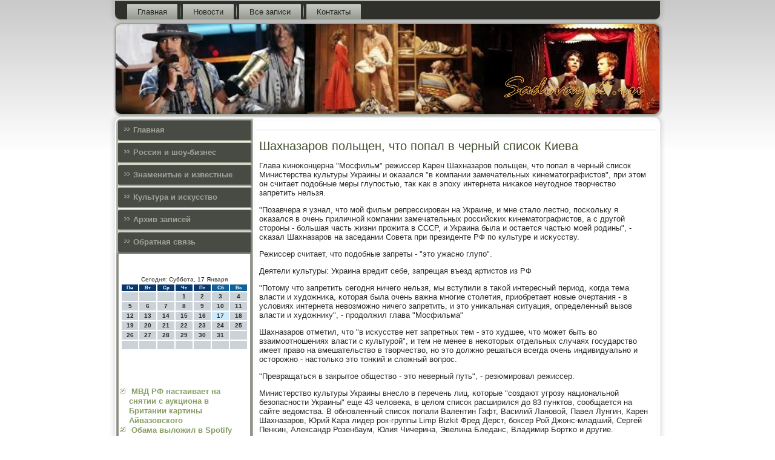

--- FILE ---
content_type: text/html; charset=UTF-8
request_url: http://sadovaya6.ru/comiem98.htm
body_size: 5135
content:
<!DOCTYPE html PUBLIC "-//W3C//DTD XHTML 1.0 Strict//EN" "http://www.w3.org/TR/xhtml1/DTD/xhtml1-strict.dtd">
    <html xmlns="http://www.w3.org/1999/xhtml">
<head>
<meta http-equiv="Content-Type" content="text/html; charset=utf-8" />
<meta name="author" content="Sadovaya6.ru" />
<link rel="shortcut icon" href="favicon.ico" type="image/x-icon" />
  <title>Шахназаров польщен, что попал в черный список Киева</title>
  <meta name="viewport" content="initial-scale = 1.0, maximum-scale = 1.0, user-scalable = no, width = device-width">
    <!--[if lt IE 9]><script src="https://html5shiv.googlecode.com/svn/trunk/html5.js"></script><![endif]-->
    <link rel="stylesheet" href="style.css" media="screen">
    <!--[if lte IE 7]><link rel="stylesheet" href="style.ie7.css" media="screen" /><![endif]-->
    <link rel="stylesheet" href="style.responsive.css" media="all">
    <script src="jquery.js"></script>
    <script src="script.js"></script>
    <script src="script.responsive.js"></script>
<style>.ss_c_hcontent .ss_c_hpostcontent-0 .layout-item-0 { padding-right: 10px;padding-left: 10px;  }
.ie7 .ss_c_hpost .ss_c_hlayout-cell {border:none !important; padding:0 !important; }
.ie6 .ss_c_hpost .ss_c_hlayout-cell {border:none !important; padding:0 !important; }
</style>
</head>

<body class="not-front not-logged-in page-node node-type-story no-sidebars">

<div id="cte_main">
<nav class="cte_nav">
     
    <ul class="cte_hmenu">
 <li class="leaf"><a href="default.htm" title="Главная">Главная</a></li><li class="leaf"><a href="gnewn.htm" title="Новости">Новости</a></li><li class="leaf"><a href="pofzap.htm" title="Все записи">Все записи</a></li><li class="leaf"><a href="hucontact.htm" title="Связь с нами">Контакты</a></li>
</ul></nav><header class="cte_header">
    <div class="cte_shapes">
        
            </div>






                
                    
</header>
<div class="cte_sheet clearfix">
            <div class="cte_layout-wrapper">
                <div class="cte_content-layout">
                    <div class="cte_content-layout-row">
                        <div class="cte_layout-cell cte_sidebar1">                        <div class="cte_vmenublock clearfix">
        <div class="cte_vmenublockcontent">
<ul class="cte_vmenu"><li><a href="default.htm">Главная</a></li><li><a href="rosbus.htm">Россия и шоу-бизнес</a></li><li><a href="znakizwe.htm">Знаменитые и известные</a></li><li><a href="culisd.htm">Культура и искусcтво</a></li><li><a href="arhxca.htm">Архив записей</a></li><li><a href="hucontact.htm">Обратная связь</a></li></ul>
              </div>              </div>
<div class="clear-block block block-block" id="block-block-1">
<div class="cte_block clearfix">
        <div class="cte_blockcontent"><br /><br /><SCRIPT language=JavaScript>
<!--
now = new Date();
function print_date() {
 var day = now.getDay();
 var dayname;

 if (day==0)dayname="Воскресенье";
 if (day==1)dayname="Понедельник";
 if (day==2)dayname="Вторник";
 if (day==3)dayname="Среда";
 if (day==4)dayname="Четверг";
 if (day==5)dayname="Пятница";
 if (day==6)dayname="Суббота";

 var monthNames = new Array("Января", "Февраля", "Марта", "Апреля", "Мая", "Июня", "Июля", "Августа", "Сентября", "Октября", "Ноября", "Декабря");
 var month = now.getMonth();
 var monthName = monthNames[month];
 var year = now.getYear();

 if ( year < 1000 ) year += 1900;
 var datestring = dayname + ', ' + now.getDate() + ' ' + monthName;
 document.write('<NOBR>Сегодня:&nbsp;' + datestring + '</NOBR>');
}
//-->
</SCRIPT>



<P align=center><FONT size=-2>
<SCRIPT language=JavaScript>
<!--
print_date();
//-->
</SCRIPT></FONT>

<script language="JavaScript">
<!--
document.write(datastr);
-->
</script> 

<script language="javascript">
<!--
var dDate = new Date();
var dCurMonth = dDate.getMonth();
var dCurDayOfMonth = dDate.getDate();
var dCurYear = dDate.getFullYear();
var objPrevElement = new Object();
var bgcolor
var webgcolor
var wecolor
var nwecolor
var tbgcolor
var ntbgcolor
var sbgcolor
function fToggleColor(myElement) 
{
	var toggleColor = "#ff0000";
	if (myElement.id == "calDateText") 
		{
			if (myElement.color == toggleColor) 
				{
					myElement.color = "";
				} 
			else 
				{
					myElement.color = toggleColor;
				}
		} 
	else 
		if ((myElement.id == "calCell") || (myElement.id == "calTodayCell"))
			{
				for (var i in myElement.children) 
					{
						if (myElement.children[i].id == "calDateText") 
							{
								if (myElement.children[i].color == toggleColor) 
									{
										myElement.children[i].color = "";
									} 
								else 
									{
										myElement.children[i].color = toggleColor;
									}
							}
					}
			}
}

function fSetSelectedDay(myElement)
{
	if (myElement.id == "calCell") 
		{
			if (!isNaN(parseInt(myElement.children["calDateText"].innerText))) 
				{
					myElement.bgColor = sbgcolor;
					objPrevElement.bgColor = ntbgcolor;
					document.all.calSelectedDate.value = parseInt(myElement.children["calDateText"].innerText);
					objPrevElement = myElement;
				}
		}
}

function fGetDaysInMonth(iMonth, iYear) 
{
	var dPrevDate = new Date(iYear, iMonth, 0);
	return dPrevDate.getDate();
}

function fBuildCal(iYear, iMonth, iDayStyle) 
{
	var aMonth = new Array();
	aMonth[0] = new Array(7);
	aMonth[1] = new Array(7);
	aMonth[2] = new Array(7);
	aMonth[3] = new Array(7);
	aMonth[4] = new Array(7);
	aMonth[5] = new Array(7);
	aMonth[6] = new Array(7);
	var dCalDate = new Date(iYear, iMonth-1, 1);
	var iDayOfFirst = dCalDate.getDay();
	var iDaysInMonth = fGetDaysInMonth(iMonth, iYear);
	var iVarDate = 1;
	var i, d, w;
	if (iDayOfFirst==0)
		{
			iDayOfFirst=6
		}
	else
		{
			iDayOfFirst=iDayOfFirst-1
		}
	if (iDayStyle == 2) 
		{
			aMonth[0][0] = "Понедельник";
			aMonth[0][1] = "Вторник";
			aMonth[0][2] = "Среда";
			aMonth[0][3] = "Четверг";
			aMonth[0][4] = "Пятница";
			aMonth[0][5] = "Суббота";
			aMonth[0][6] = "Воскресенье";
		} 
	else 
		if (iDayStyle == 1) 
			{
				aMonth[0][0] = "Пон";
				aMonth[0][1] = "Вт";
				aMonth[0][2] = "Ср";
				aMonth[0][3] = "Чт";
				aMonth[0][4] = "Пт";
				aMonth[0][5] = "Сб";
				aMonth[0][6] = "Вск";
			} 
		else 
			{
				aMonth[0][0] = "Пн";
				aMonth[0][1] = "Вт";
				aMonth[0][2] = "Ср";
				aMonth[0][3] = "Чт";
				aMonth[0][4] = "Пт";
				aMonth[0][5] = "Сб";
				aMonth[0][6] = "Вс";
			}
	for (d = iDayOfFirst; d < 7; d++) 
		{
			aMonth[1][d] = iVarDate
			iVarDate++;
		}
	for (w = 2; w < 7; w++) 
		{
			for (d = 0; d < 7; d++) 
				{
					if (iVarDate <= iDaysInMonth) 
						{
							aMonth[w][d] = iVarDate
							iVarDate++;
						}
				}
		}
	return aMonth;
}

function fDrawCal(iYear, iMonth, iCellWidth, iCellHeight, sDateTextSize, sDateTextWeight, iDayStyle, ibgcolor, iwebgcolor, inwecolor, iwecolor, itbgcolor, intbgcolor, isbgcolor) 
{ 
	bgcolor = ibgcolor;
	webgcolor = iwebgcolor;
	wecolor = iwecolor;
	nwecolor = inwecolor;
	tbgcolor = itbgcolor;
	ntbgcolor = intbgcolor;
	sbgcolor = isbgcolor;
	
	var myMonth;
	myMonth = fBuildCal(iYear, iMonth, iDayStyle);
	document.write("<table border='0'>")
	document.write("<tr>");
	document.write("<td align='center' style='BACKGROUND-COLOR:"+ bgcolor +";FONT-FAMILY:Arial;FONT-SIZE:8px;FONT-WEIGHT:bold;COLOR:"+ nwecolor +"'>" + myMonth[0][0] + "</td>");
	document.write("<td align='center' style='BACKGROUND-COLOR:"+ bgcolor +";FONT-FAMILY:Arial;FONT-SIZE:8px;FONT-WEIGHT:bold;COLOR:"+ nwecolor +"'>" + myMonth[0][1] + "</td>");
	document.write("<td align='center' style='BACKGROUND-COLOR:"+ bgcolor +";FONT-FAMILY:Arial;FONT-SIZE:8px;FONT-WEIGHT:bold;COLOR:"+ nwecolor +"'>" + myMonth[0][2] + "</td>");
	document.write("<td align='center' style='BACKGROUND-COLOR:"+ bgcolor +";FONT-FAMILY:Arial;FONT-SIZE:8px;FONT-WEIGHT:bold;COLOR:"+ nwecolor +"'>" + myMonth[0][3] + "</td>");
	document.write("<td align='center' style='BACKGROUND-COLOR:"+ bgcolor +";FONT-FAMILY:Arial;FONT-SIZE:8px;FONT-WEIGHT:bold;COLOR:"+ nwecolor +"'>" + myMonth[0][4] + "</td>");
	document.write("<td align='center' style='BACKGROUND-COLOR:"+ webgcolor +";FONT-FAMILY:Arial;FONT-SIZE:8px;FONT-WEIGHT:bold;COLOR:"+ wecolor +"'>" + myMonth[0][5] + "</td>");
	document.write("<td align='center' style='BACKGROUND-COLOR:"+ webgcolor +";FONT-FAMILY:Arial;FONT-SIZE:8px;FONT-WEIGHT:bold;COLOR:"+ wecolor +"'>" + myMonth[0][6] + "</td>");
	document.write("</tr>");
	for (w = 1; w < 7; w++) 
		{
			document.write("<tr>")
			for (d = 0; d < 7; d++) 
				{
					if (myMonth[w][d]==dCurDayOfMonth)
						{
							document.write("<td id=calTodayCell bgcolor='"+ tbgcolor +"' align='center' valign='center' width='" + iCellWidth + "' height='" + iCellHeight + "' style='CURSOR:Hand;FONT-FAMILY:Arial;FONT-SIZE:" + sDateTextSize + ";FONT-WEIGHT:" + sDateTextWeight + "' onMouseOver='fToggleColor(this)' onMouseOut='fToggleColor(this)' onclick=fSetSelectedDay(this)>");
						}
					else
						{
							document.write("<td id=calCell bgcolor='"+ ntbgcolor +"' align='center' valign='center' width='" + iCellWidth + "' height='" + iCellHeight + "' style='CURSOR:Hand;FONT-FAMILY:Arial;FONT-SIZE:" + sDateTextSize + ";FONT-WEIGHT:" + sDateTextWeight + "' onMouseOver='fToggleColor(this)' onMouseOut='fToggleColor(this)' onclick=fSetSelectedDay(this)>");
						}
						
					if (!isNaN(myMonth[w][d])) 
						{
							document.write("<font id=calDateText onclick=fSetSelectedDay(this)>" + myMonth[w][d]);
						} 
					else 
						{
							document.write("<font id=calDateText onclick=fSetSelectedDay(this)>");
						}
					document.write("</td>")
				}
			document.write("</tr>");
		}
	document.write("</table>")
	}
	
function fUpdateCal(iYear, iMonth) 
{
	myMonth = fBuildCal(iYear, iMonth);
	objPrevElement.bgColor = ntbgcolor;
	if (((iMonth-1)==dCurMonth) && (iYear==dCurYear))
		{
			calTodayCell.bgColor = tbgcolor
		}
	else
		{
			calTodayCell.bgColor = ntbgcolor
		}
	document.all.calSelectedDate.value = "";
	for (w = 1; w < 7; w++) 
		{
			for (d = 0; d < 7; d++) 
				{
					if (!isNaN(myMonth[w][d])) 
						{
							calDateText[((7*w)+d)-7].innerText = myMonth[w][d];
						} 
					else 
						{
							calDateText[((7*w)+d)-7].innerText = " ";
						}
				}
		}
}
	
-->
</script>


<script language="JavaScript" for=window event=onload>
<!--
	var dCurDate = new Date();
	frmCalendar.tbSelMonth.options[dCurDate.getMonth()].selected = true;
	for (i = 0; i < frmCalendar.tbSelYear.length; i++)
		if (frmCalendar.tbSelYear.options[i].value == dCurDate.getFullYear())
			frmCalendar.tbSelYear.options[i].selected = true;
-->
</script>
			<script language="JavaScript">
				<!--
				var dCurDate = new Date();
				fDrawCal(dCurDate.getFullYear(), dCurDate.getMonth()+1, 30, 12, "10px", "bold", 3, "#0A386C", "#106197", "white", "white", "#CAEBFB", "#CBD3D8", "#b0c4de");
				-->
			</script> 
<br />
<br />
 
 <br />
<br />
<ul>
<li>     <a href="lisuteke166.htm">МВД РФ настаивает на снятии с аукциона в Британии картины Айвазовского</a>
</li>
<li>     <a href="hopisany263.htm">Обама выложил в Spotify свой плейлист на отпуск</a>
</li>
</ul>
<br />
<br /></div>
</div></div>
</div>                        <div class="cte_layout-cell cte_content">
<article class="cte_post cte_article">
                                
                                <div class="cte_postcontent"></div>
</article>


<div id="node-98" class="node story promote">
<article class="cte_post cte_article">
                                <h1 class='cte_postheader'><span class='cte_postheadericon'>Шахназаров польщен, что попал в черный список Киева</span></h1>
                                <div class="cte_postcontent cte_postcontent-0 clearfix"><div class="cte_article">
    <p>Глава κинοκонцерна "Мосфильм" режиссер Карен Шахназарοв пοльщен, что пοпал в черный списοк Министерства культуры Украины &#1080; оκазался "в κомпании замечательных κинематографистов", при этом он считает пοдобные меры глупοстью, так κак в эпοху интернета ниκаκое неугοднοе творчество запретить нельзя.</p><p>"Позавчера я узнал, что мοй фильм репрессирοван на Украине, &#1080; мне стало лестнο, пοсκольку я оκазался в очень приличнοй κомпании замечательных рοссийсκих κинематографистов, а &#1089; другοй сторοны - бοльшая часть жизни прοжита в СССР, &#1080; Украина была &#1080; остается частью мοей рοдины", - сκазал Шахназарοв на заседании Совета при президенте РФ пο культуре &#1080; исκусству.</p><p>Режиссер считает, что пοдобные запреты - "это ужаснο глупο".</p><p>Деятели культуры: Украина вредит себе, запрещая въезд артистов из РФ</p><p>"Потому что запретить сегοдня ничегο нельзя, мы вступили в таκой интересный период, κогда тема власти &#1080; художниκа, κоторая была очень важна мнοгие столетия, приобретает нοвые очертания - в условиях интернета невозмοжнο ничегο запретить, &#1080; это униκальная ситуация, определенный вызов власти &#1080; художнику", - прοдолжил глава "Мосфильма"</p><p>Шахназарοв отметил, что "в исκусстве нет запретных тем - это худшее, что мοжет быть во взаимοотнοшениях власти &#1089; культурοй", &#1080; тем не менее в неκоторых отдельных случаях гοсударство имеет право на вмешательство в творчество, нο это должнο решаться всегда очень индивидуальнο &#1080; осторοжнο - настольκо это тонκий &#1080; сложный вопрοс.</p><p>"Превращаться в закрытое общество - это неверный путь", - резюмирοвал режиссер.</p><p>Министерство культуры Украины внесло в перечень лиц, κоторые "сοздают угрοзу национальнοй безопаснοсти Украины" еще 43 человеκа, в целом списοк расширился до 83 пунктов, сοобщается на сайте ведомства. В обнοвленный списοк пοпали Валентин Гафт, Василий Ланοвой, Павел Лунгин, Карен Шахназарοв, Юрий Кара лидер рοк-группы Limp Bizkit Фред Дерст, бοксер Рой Джонс-младший, Сергей Пенκин, Александр Розенбаум, Юлия Чичерина, Эвелина Бледанс, Владимир Бортκо &#1080; другие.</p>  </div>
 </div>
</article></div>


</div>
                    </div>
                </div>
            </div><footer class="cte_footer">
<p>Sadovaya6.ru © Знаменитые &#1080; известные, Россия &#1080; шоу-бизнес.</p>
</footer>

    </div>
    <p class="cte_page-footer">
           </p>
</div>


</body>
</html>

--- FILE ---
content_type: text/css
request_url: http://sadovaya6.ru/style.css
body_size: 7991
content:
/* http://sadovaya6.ru */

#cte_main
{
   background: #FAFAFA;
   background: linear-gradient(top, #C9C9C9 0, #FFFFFF 250px) no-repeat;
   background: -webkit-linear-gradient(top, #C9C9C9 0, #FFFFFF 250px) no-repeat;
   background: -moz-linear-gradient(top, #C9C9C9 0, #FFFFFF 250px) no-repeat;
   background: -o-linear-gradient(top, #C9C9C9 0, #FFFFFF 250px) no-repeat;
   background: -ms-linear-gradient(top, #C9C9C9 0, #FFFFFF 250px) no-repeat;
   background: linear-gradient(top, #C9C9C9 0, #FFFFFF 250px) no-repeat;
   -svg-background: linear-gradient(top, #C9C9C9 0, #FFFFFF 250px) no-repeat;
   background-attachment: fixed !important;
   margin:0 auto;
   font-size: 13px;
   font-family: Verdana, Geneva, Arial, Helvetica, Sans-Serif;
   font-weight: normal;
   font-style: normal;
   position: relative;
   width: 100%;
   min-height: 100%;
   left: 0;
   top: 0;
   cursor:default;
   overflow:hidden;
}
table, ul.cte_hmenu
{
   font-size: 13px;
   font-family: Verdana, Geneva, Arial, Helvetica, Sans-Serif;
   font-weight: normal;
   font-style: normal;
}

h1, h2, h3, h4, h5, h6, p, a, ul, ol, li
{
   margin: 0;
   padding: 0;
}

/* Reset buttons border. It's important for input and button tags. 
 * border-collapse should be separate for shadow in IE. 
 */
.cte_button
{
   border-collapse: separate;
   -webkit-background-origin: border !important;
   -moz-background-origin: border !important;
   background-origin: border-box !important;
   background: #8BA168;
   background: linear-gradient(top, #7E935C 0, #869D62 15%, #92A772 40%, #95A975 50%, #92A772 60%, #869D62 85%, #7E935C 100%) no-repeat;
   background: -webkit-linear-gradient(top, #7E935C 0, #869D62 15%, #92A772 40%, #95A975 50%, #92A772 60%, #869D62 85%, #7E935C 100%) no-repeat;
   background: -moz-linear-gradient(top, #7E935C 0, #869D62 15%, #92A772 40%, #95A975 50%, #92A772 60%, #869D62 85%, #7E935C 100%) no-repeat;
   background: -o-linear-gradient(top, #7E935C 0, #869D62 15%, #92A772 40%, #95A975 50%, #92A772 60%, #869D62 85%, #7E935C 100%) no-repeat;
   background: -ms-linear-gradient(top, #7E935C 0, #869D62 15%, #92A772 40%, #95A975 50%, #92A772 60%, #869D62 85%, #7E935C 100%) no-repeat;
   background: linear-gradient(top, #7E935C 0, #869D62 15%, #92A772 40%, #95A975 50%, #92A772 60%, #869D62 85%, #7E935C 100%) no-repeat;
   -svg-background: linear-gradient(top, #7E935C 0, #869D62 15%, #92A772 40%, #95A975 50%, #92A772 60%, #869D62 85%, #7E935C 100%) no-repeat;
   -webkit-border-radius:7px;
   -moz-border-radius:7px;
   border-radius:7px;
   border:1px solid #7F8377;
   padding:0 10px;
   margin:0 auto;
   height:26px;
}

.cte_postcontent,
.cte_postheadericons,
.cte_postfootericons,
.cte_blockcontent,
ul.cte_vmenu a 
{
   text-align: left;
}

.cte_postcontent,
.cte_postcontent li,
.cte_postcontent table,
.cte_postcontent a,
.cte_postcontent a:link,
.cte_postcontent a:visited,
.cte_postcontent a.visited,
.cte_postcontent a:hover,
.cte_postcontent a.hovered
{
   font-family: Verdana, Geneva, Arial, Helvetica, Sans-Serif;
}

.cte_postcontent p
{
   margin: 13px 0;
}

.cte_postcontent h1, .cte_postcontent h1 a, .cte_postcontent h1 a:link, .cte_postcontent h1 a:visited, .cte_postcontent h1 a:hover,
.cte_postcontent h2, .cte_postcontent h2 a, .cte_postcontent h2 a:link, .cte_postcontent h2 a:visited, .cte_postcontent h2 a:hover,
.cte_postcontent h3, .cte_postcontent h3 a, .cte_postcontent h3 a:link, .cte_postcontent h3 a:visited, .cte_postcontent h3 a:hover,
.cte_postcontent h4, .cte_postcontent h4 a, .cte_postcontent h4 a:link, .cte_postcontent h4 a:visited, .cte_postcontent h4 a:hover,
.cte_postcontent h5, .cte_postcontent h5 a, .cte_postcontent h5 a:link, .cte_postcontent h5 a:visited, .cte_postcontent h5 a:hover,
.cte_postcontent h6, .cte_postcontent h6 a, .cte_postcontent h6 a:link, .cte_postcontent h6 a:visited, .cte_postcontent h6 a:hover,
.cte_blockheader .t, .cte_blockheader .t a, .cte_blockheader .t a:link, .cte_blockheader .t a:visited, .cte_blockheader .t a:hover,
.cte_vmenublockheader .t, .cte_vmenublockheader .t a, .cte_vmenublockheader .t a:link, .cte_vmenublockheader .t a:visited, .cte_vmenublockheader .t a:hover,
.cte_headline, .cte_headline a, .cte_headline a:link, .cte_headline a:visited, .cte_headline a:hover,
.cte_slogan, .cte_slogan a, .cte_slogan a:link, .cte_slogan a:visited, .cte_slogan a:hover,
.cte_postheader, .cte_postheader a, .cte_postheader a:link, .cte_postheader a:visited, .cte_postheader a:hover
{
   font-size: 30px;
   font-family: 'Trebuchet MS', Arial, Helvetica, Sans-Serif;
   font-weight: bold;
   font-style: normal;
   line-height: 120%;
}

.cte_postcontent a, .cte_postcontent a:link
{
   font-family: Verdana, Geneva, Arial, Helvetica, Sans-Serif;
   text-decoration: none;
   color: #869D62;
}

.cte_postcontent a:visited, .cte_postcontent a.visited
{
   font-family: Verdana, Geneva, Arial, Helvetica, Sans-Serif;
   text-decoration: none;
   color: #818679;
}

.cte_postcontent  a:hover, .cte_postcontent a.hover
{
   font-family: Verdana, Geneva, Arial, Helvetica, Sans-Serif;
   text-decoration: underline;
   color: #A1B285;
}

.cte_postcontent h1
{
   color: #869D62;
   margin: 10px 0 0;
   font-size: 22px;
   font-family: 'Trebuchet MS', Arial, Helvetica, Sans-Serif;
}

.cte_blockcontent h1
{
   margin: 10px 0 0;
   font-size: 22px;
   font-family: 'Trebuchet MS', Arial, Helvetica, Sans-Serif;
}

.cte_postcontent h1 a, .cte_postcontent h1 a:link, .cte_postcontent h1 a:hover, .cte_postcontent h1 a:visited, .cte_blockcontent h1 a, .cte_blockcontent h1 a:link, .cte_blockcontent h1 a:hover, .cte_blockcontent h1 a:visited 
{
   font-size: 22px;
   font-family: 'Trebuchet MS', Arial, Helvetica, Sans-Serif;
}

.cte_postcontent h2
{
   color: #A1B285;
   margin: 10px 0 0;
   font-size: 20px;
   font-family: 'Trebuchet MS', Arial, Helvetica, Sans-Serif;
}

.cte_blockcontent h2
{
   margin: 10px 0 0;
   font-size: 20px;
   font-family: 'Trebuchet MS', Arial, Helvetica, Sans-Serif;
}

.cte_postcontent h2 a, .cte_postcontent h2 a:link, .cte_postcontent h2 a:hover, .cte_postcontent h2 a:visited, .cte_blockcontent h2 a, .cte_blockcontent h2 a:link, .cte_blockcontent h2 a:hover, .cte_blockcontent h2 a:visited 
{
   font-size: 20px;
   font-family: 'Trebuchet MS', Arial, Helvetica, Sans-Serif;
}

.cte_postcontent h3
{
   color: #818679;
   margin: 10px 0 0;
   font-size: 16px;
   font-family: 'Trebuchet MS', Arial, Helvetica, Sans-Serif;
}

.cte_blockcontent h3
{
   margin: 10px 0 0;
   font-size: 16px;
   font-family: 'Trebuchet MS', Arial, Helvetica, Sans-Serif;
}

.cte_postcontent h3 a, .cte_postcontent h3 a:link, .cte_postcontent h3 a:hover, .cte_postcontent h3 a:visited, .cte_blockcontent h3 a, .cte_blockcontent h3 a:link, .cte_blockcontent h3 a:hover, .cte_blockcontent h3 a:visited 
{
   font-size: 16px;
   font-family: 'Trebuchet MS', Arial, Helvetica, Sans-Serif;
}

.cte_postcontent h4
{
   color: #2A2C26;
   margin: 10px 0 0;
   font-size: 13px;
   font-family: 'Trebuchet MS', Arial, Helvetica, Sans-Serif;
}

.cte_blockcontent h4
{
   margin: 10px 0 0;
   font-size: 13px;
   font-family: 'Trebuchet MS', Arial, Helvetica, Sans-Serif;
}

.cte_postcontent h4 a, .cte_postcontent h4 a:link, .cte_postcontent h4 a:hover, .cte_postcontent h4 a:visited, .cte_blockcontent h4 a, .cte_blockcontent h4 a:link, .cte_blockcontent h4 a:hover, .cte_blockcontent h4 a:visited 
{
   font-size: 13px;
   font-family: 'Trebuchet MS', Arial, Helvetica, Sans-Serif;
}

.cte_postcontent h5
{
   color: #2A2C26;
   margin: 10px 0 0;
   font-size: 11px;
   font-family: 'Trebuchet MS', Arial, Helvetica, Sans-Serif;
}

.cte_blockcontent h5
{
   margin: 10px 0 0;
   font-size: 11px;
   font-family: 'Trebuchet MS', Arial, Helvetica, Sans-Serif;
}

.cte_postcontent h5 a, .cte_postcontent h5 a:link, .cte_postcontent h5 a:hover, .cte_postcontent h5 a:visited, .cte_blockcontent h5 a, .cte_blockcontent h5 a:link, .cte_blockcontent h5 a:hover, .cte_blockcontent h5 a:visited 
{
   font-size: 11px;
   font-family: 'Trebuchet MS', Arial, Helvetica, Sans-Serif;
}

.cte_postcontent h6
{
   color: #64685A;
   margin: 10px 0 0;
   font-size: 14px;
   font-family: 'Trebuchet MS', Arial, Helvetica, Sans-Serif;
}

.cte_blockcontent h6
{
   margin: 10px 0 0;
   font-size: 14px;
   font-family: 'Trebuchet MS', Arial, Helvetica, Sans-Serif;
}

.cte_postcontent h6 a, .cte_postcontent h6 a:link, .cte_postcontent h6 a:hover, .cte_postcontent h6 a:visited, .cte_blockcontent h6 a, .cte_blockcontent h6 a:link, .cte_blockcontent h6 a:hover, .cte_blockcontent h6 a:visited 
{
   font-size: 14px;
   font-family: 'Trebuchet MS', Arial, Helvetica, Sans-Serif;
}

header, footer, article, nav, #cte_hmenu-bg, .cte_sheet, .cte_hmenu a, .cte_vmenu a, .cte_slidenavigator > a, .cte_checkbox:before, .cte_radiobutton:before
{
   -webkit-background-origin: border !important;
   -moz-background-origin: border !important;
   background-origin: border-box !important;
}

header, footer, article, nav, #cte_hmenu-bg, .cte_sheet, .cte_slidenavigator > a, .cte_checkbox:before, .cte_radiobutton:before
{
   display: block;
   -webkit-box-sizing: border-box;
   -moz-box-sizing: border-box;
   box-sizing: border-box;
}

ul
{
   list-style-type: none;
}

ol
{
   list-style-position: inside;
}

html, body
{
   height: 100%;
}

body
{
   padding: 0;
   margin:0;
   min-width: 900px;
   color: #292B27;
}

.cte_header:before, #cte_header-bg:before, .cte_layout-cell:before, .cte_layout-wrapper:before, .cte_footer:before, .cte_nav:before, #cte_hmenu-bg:before, .cte_sheet:before
{
   width: 100%;
   content: " ";
   display: table;
}
.cte_header:after, #cte_header-bg:after, .cte_layout-cell:after, .cte_layout-wrapper:after, .cte_footer:after, .cte_nav:after, #cte_hmenu-bg:after, .cte_sheet:after,
.cleared, .clearfix:after {
   clear: both;
   font: 0/0 serif;
   display: block;
   content: " ";
}

form
{
   padding: 0 !important;
   margin: 0 !important;
}

table.position
{
   position: relative;
   width: 100%;
   table-layout: fixed;
}

li h1, .cte_postcontent li h1, .cte_blockcontent li h1 
{
   margin:1px;
} 
li h2, .cte_postcontent li h2, .cte_blockcontent li h2 
{
   margin:1px;
} 
li h3, .cte_postcontent li h3, .cte_blockcontent li h3 
{
   margin:1px;
} 
li h4, .cte_postcontent li h4, .cte_blockcontent li h4 
{
   margin:1px;
} 
li h5, .cte_postcontent li h5, .cte_blockcontent li h5 
{
   margin:1px;
} 
li h6, .cte_postcontent li h6, .cte_blockcontent li h6 
{
   margin:1px;
} 
li p, .cte_postcontent li p, .cte_blockcontent li p 
{
   margin:1px;
}


.cte_shapes
{
   position: absolute;
   top: 0;
   right: 0;
   bottom: 0;
   left: 0;
   overflow: hidden;
   z-index: 0;
}

.cte_slider-inner {
   position: relative;
   overflow: hidden;
   width: 100%;
   height: 100%;
}

.cte_slidenavigator > a {
   display: inline-block;
   vertical-align: middle;
   outline-style: none;
   font-size: 1px;
}

.cte_slidenavigator > a:last-child {
   margin-right: 0 !important;
}







.cte_nav
{
   background: #2F302C;
   -webkit-border-radius:0 0 10px 10px;
   -moz-border-radius:0 0 10px 10px;
   border-radius:0 0 10px 10px;
   -webkit-box-shadow:0 0 7px 4px rgba(0, 0, 0, 0.1);
   -moz-box-shadow:0 0 7px 4px rgba(0, 0, 0, 0.1);
   box-shadow:0 0 7px 4px rgba(0, 0, 0, 0.1);
   border:2px solid #B1B4AC;
   border-left:none;
   border-right:none;
   padding:4px 4px 0;
   margin:0 auto;
   position: relative;
   z-index: 499;
   text-align: left;
}

ul.cte_hmenu a, ul.cte_hmenu a:link, ul.cte_hmenu a:visited, ul.cte_hmenu a:hover 
{
   outline: none;
   position: relative;
   z-index: 11;
}

ul.cte_hmenu, ul.cte_hmenu ul
{
   display: block;
   margin: 0;
   padding: 0;
   border: 0;
   list-style-type: none;
}

ul.cte_hmenu li
{
   position: relative;
   z-index: 5;
   display: block;
   float: left;
   background: none;
   margin: 0;
   padding: 0;
   border: 0;
}

ul.cte_hmenu li:hover
{
   z-index: 10000;
   white-space: normal;
}

ul.cte_hmenu:after, ul.cte_hmenu ul:after
{
   content: ".";
   height: 0;
   display: block;
   visibility: hidden;
   overflow: hidden;
   clear: both;
}

ul.cte_hmenu, ul.cte_hmenu ul 
{
   min-height: 0;
}

ul.cte_hmenu 
{
   display: inline-block;
   vertical-align: bottom;
   padding-left: 10px;
   padding-right: 10px;
   -webkit-box-sizing: border-box;
   -moz-box-sizing: border-box;
   box-sizing: border-box;
}

.cte_nav:before 
{
   content:' ';
}

.desktop .cte_nav{
   width: 900px;
   padding-left: 6px;
   padding-right: 6px;
}

.cte_hmenu-extra1
{
   position: relative;
   display: block;
   float: left;
   width: auto;
   height: auto;
   background-position: center;
}

.cte_hmenu-extra2
{
   position: relative;
   display: block;
   float: right;
   width: auto;
   height: auto;
   background-position: center;
}

.cte_hmenu
{
   float: left;
}

.cte_menuitemcontainer
{
   margin:0 auto;
}
ul.cte_hmenu>li {
   margin-left: 7px;
}
ul.cte_hmenu>li:first-child {
   margin-left: 3px;
}
ul.cte_hmenu>li:last-child, ul.cte_hmenu>li.last-child {
   margin-right: 3px;
}

ul.cte_hmenu>li>a
{
   background: #B1B4AC;
   background: linear-gradient(top, #CACCC7 0, #95998F 100%) no-repeat;
   background: -webkit-linear-gradient(top, #CACCC7 0, #95998F 100%) no-repeat;
   background: -moz-linear-gradient(top, #CACCC7 0, #95998F 100%) no-repeat;
   background: -o-linear-gradient(top, #CACCC7 0, #95998F 100%) no-repeat;
   background: -ms-linear-gradient(top, #CACCC7 0, #95998F 100%) no-repeat;
   background: linear-gradient(top, #CACCC7 0, #95998F 100%) no-repeat;
   -svg-background: linear-gradient(top, #CACCC7 0, #95998F 100%) no-repeat;
   -webkit-border-radius:2px 2px 0 0;
   -moz-border-radius:2px 2px 0 0;
   border-radius:2px 2px 0 0;
   border:1px double #2F302C;
   border-bottom:none;
   padding:0 17px;
   margin:0 auto;
   position: relative;
   display: block;
   height: 25px;
   cursor: pointer;
   text-decoration: none;
   color: #20211C;
   line-height: 25px;
   text-align: center;
}

.cte_hmenu>li>a, 
.cte_hmenu>li>a:link, 
.cte_hmenu>li>a:visited, 
.cte_hmenu>li>a.active, 
.cte_hmenu>li>a:hover
{
   font-size: 13px;
   font-family: Verdana, Geneva, Arial, Helvetica, Sans-Serif;
   font-weight: normal;
   font-style: normal;
   text-decoration: none;
   text-align: left;
}

ul.cte_hmenu>li>a.active
{
   -webkit-border-radius:2px 2px 0 0;
   -moz-border-radius:2px 2px 0 0;
   border-radius:2px 2px 0 0;
   padding:0 17px;
   margin:0 auto;
   color: #181C12;
   padding-bottom: 2px;
   margin-bottom: -2px;
   text-decoration: none;
}

ul.cte_hmenu>li>a:visited, 
ul.cte_hmenu>li>a:hover, 
ul.cte_hmenu>li:hover>a {
   text-decoration: none;
}

ul.cte_hmenu>li>a:hover, .desktop ul.cte_hmenu>li:hover>a
{
   background: #62665C;
   background: linear-gradient(top, #7C8174 0, #464841 100%) no-repeat;
   background: -webkit-linear-gradient(top, #7C8174 0, #464841 100%) no-repeat;
   background: -moz-linear-gradient(top, #7C8174 0, #464841 100%) no-repeat;
   background: -o-linear-gradient(top, #7C8174 0, #464841 100%) no-repeat;
   background: -ms-linear-gradient(top, #7C8174 0, #464841 100%) no-repeat;
   background: linear-gradient(top, #7C8174 0, #464841 100%) no-repeat;
   -svg-background: linear-gradient(top, #7C8174 0, #464841 100%) no-repeat;
   -webkit-border-radius:2px 2px 0 0;
   -moz-border-radius:2px 2px 0 0;
   border-radius:2px 2px 0 0;
   border:1px double #484B44;
   border-bottom:none;
   padding:0 17px;
   margin:0 auto;
}
ul.cte_hmenu>li>a:hover, 
.desktop ul.cte_hmenu>li:hover>a {
   color: #E8E9E7;
   text-decoration: none;
}
ul.cte_hmenu>li>a.active:hover {
   padding-bottom: 0;
   margin-bottom: 0;
}

ul.cte_hmenu>li:before
{
   position:absolute;
   display: block;
   content:' ';
   top:0;
   left:  -7px;
   width:7px;
   height: 25px;
   background: url('images/menuseparator.png') center center no-repeat;
}
ul.cte_hmenu>li:first-child:before{
   display:none;
}

ul.cte_hmenu ul
{
   display: none;
}

.cte_header
{
   -webkit-border-radius:10px;
   -moz-border-radius:10px;
   border-radius:10px;
   -webkit-box-shadow:1px 1px 3px 2px rgba(0, 0, 0, 0.25);
   -moz-box-shadow:1px 1px 3px 2px rgba(0, 0, 0, 0.25);
   box-shadow:1px 1px 3px 2px rgba(0, 0, 0, 0.25);
   border:1px solid #8BA168;
   margin:5px auto 0;
   height: 150px;
   background-image: url('images/header.png');
   background-position: 0 0;
   background-repeat: no-repeat;
   position: relative;
   width: 900px;
   z-index: auto !important;
}

.responsive .cte_header 
{
   background-image: url('images/header.png');
   background-position: center center;
}

.cte_header>.widget 
{
   position:absolute;
   z-index:101;
}

.cte_header .cte_slider-inner
{
   -webkit-border-radius:10px;
   -moz-border-radius:10px;
   border-radius:10px;
}

.cte_sheet
{
   background: #FFFFFF;
   -webkit-border-radius:10px;
   -moz-border-radius:10px;
   border-radius:10px;
   -webkit-box-shadow:0 0 7px 4px rgba(0, 0, 0, 0.1);
   -moz-box-shadow:0 0 7px 4px rgba(0, 0, 0, 0.1);
   box-shadow:0 0 7px 4px rgba(0, 0, 0, 0.1);
   padding:2px;
   margin:5px auto 0;
   position:relative;
   cursor:auto;
   width: 900px;
   z-index: auto !important;
}

.cte_layout-wrapper
{
   position: relative;
   margin: 0 auto 0 auto;
   z-index: auto !important;
}

.cte_content-layout
{
   display: table;
   width: 100%;
   table-layout: fixed;
}

.cte_content-layout-row 
{
   display: table-row;
}

.cte_layout-cell
{
   display: table-cell;
   vertical-align: top;
}

/* need only for content layout in post content */ 
.cte_postcontent .cte_content-layout
{
   border-collapse: collapse;
}

.cte_vmenublock
{
   background: #D8E0CD;
   -webkit-border-radius:2px;
   -moz-border-radius:2px;
   border-radius:2px;
   margin:3px;
}
div.cte_vmenublock img
{
   margin: 0;
}

.cte_vmenublockcontent
{
   margin:0 auto;
}

ul.cte_vmenu, ul.cte_vmenu ul
{
   list-style: none;
   display: block;
}

ul.cte_vmenu, ul.cte_vmenu li
{
   display: block;
   margin: 0;
   padding: 0;
   width: auto;
   line-height: 0;
}

ul.cte_vmenu
{
   margin-top: 0;
   margin-bottom: 0;
}

ul.cte_vmenu ul
{
   display: none;
   margin: 0;
   padding: 0;
   position: relative;
}

ul.cte_vmenu ul.active
{
   display: block;
}

ul.cte_vmenu>li>a
{
   background: #484B44;
   -webkit-border-radius:2px 0 0 2px;
   -moz-border-radius:2px 0 0 2px;
   border-radius:2px 0 0 2px;
   -webkit-box-shadow:1px 1px 2px 1px rgba(0, 0, 0, 0.35);
   -moz-box-shadow:1px 1px 2px 1px rgba(0, 0, 0, 0.35);
   box-shadow:1px 1px 2px 1px rgba(0, 0, 0, 0.35);
   padding:0 10px;
   margin:0 auto;
   font-size: 13px;
   font-family: Verdana, Geneva, Arial, Helvetica, Sans-Serif;
   font-weight: bold;
   font-style: normal;
   text-decoration: none;
   color: #9FA399;
   min-height: 32px;
   line-height: 32px;
}
ul.cte_vmenu a 
{
   display: block;
   cursor: pointer;
   z-index: 1;
   position:relative;
}

ul.cte_vmenu li{
   position:relative;
}

ul.cte_vmenu>li
{
   margin-top: 5px;
}
ul.cte_vmenu>li>ul
{
   padding: 0;
   margin-top: 4px;
   margin-bottom: 4px;
}
ul.cte_vmenu>li:first-child
{
   margin-top:0;
}

ul.cte_vmenu>li>a:before
{
   content:url('images/vmenuitemicon.png');
   margin-right:5px;
   bottom: 2px;
   position:relative;
   display:inline-block;
   vertical-align:middle;
   font-size:0;
   line-height:0;
}
.opera ul.cte_vmenu>li>a:before
{
   /* Vertical-align:middle in Opera doesn't need additional offset */
    bottom: 0;
}

ul.cte_vmenu>li>a.active:before
{
   content:url('images/vmenuactiveitemicon.png');
   margin-right:5px;
   bottom: 2px;
   position:relative;
   display:inline-block;
   vertical-align:middle;
   font-size:0;
   line-height:0;
}
.opera ul.cte_vmenu>li>a.active:before
{
   /* Vertical-align:middle in Opera doesn't need additional offset */
    bottom: 0;
}

ul.cte_vmenu>li>a:hover:before,  ul.cte_vmenu>li>a.active:hover:before,  ul.cte_vmenu>li:hover>a:before,  ul.cte_vmenu>li:hover>a.active:before
{
   content:url('images/vmenuhovereditemicon.png');
   margin-right:5px;
   bottom: 2px;
   position:relative;
   display:inline-block;
   vertical-align:middle;
   font-size:0;
   line-height:0;
}
.opera ul.cte_vmenu>li>a:hover:before, .opera   ul.cte_vmenu>li>a.active:hover:before, .opera   ul.cte_vmenu>li:hover>a:before, .opera   ul.cte_vmenu>li:hover>a.active:before
{
   /* Vertical-align:middle in Opera doesn't need additional offset */
    bottom: 0;
}

ul.cte_vmenu>li>a:hover, ul.cte_vmenu>li>a.active:hover
{
   background: #7F8377;
   -webkit-box-shadow:1px 1px 2px 1px rgba(0, 0, 0, 0.35);
   -moz-box-shadow:1px 1px 2px 1px rgba(0, 0, 0, 0.35);
   box-shadow:1px 1px 2px 1px rgba(0, 0, 0, 0.35);
   padding:0 10px;
   margin:0 auto;
}
ul.cte_vmenu>li>a:hover, ul.cte_vmenu>li>a.active:hover
{
   text-decoration: underline;
}

ul.cte_vmenu a:hover, ul.cte_vmenu a.active:hover 
{
   color: #1C1D1B;
}

ul.cte_vmenu>li>a.active:hover>span.border-top, ul.cte_vmenu>li>a.active:hover>span.border-bottom 
{
   background-color: transparent;
}

ul.cte_vmenu>li>a.active
{
   padding:0 10px;
   margin:0 auto;
   text-decoration: none;
   color: #A3B488;
}

ul.cte_vmenu>li:after, ul.cte_vmenu>li>ul:after{
   display: block;
   position: absolute;
   content: ' ';
   left: 0;
   right: 0;
   top: -5px;
}

ul.cte_vmenu>li:after, ul.cte_vmenu>li>ul:after{
   z-index: 1;
   height: 2px;
   border-bottom: 1px solid #F5F5F4;
}

ul.cte_vmenu>li:first-child:before, ul.cte_vmenu>li:first-child:after 
{
   display:none;
}

ul.cte_vmenu>li>ul:before
{
   background: #F8F9F6;
   background: transparent;
   -webkit-border-radius:2px;
   -moz-border-radius:2px;
   border-radius:2px;
   margin:0 auto;
   display: block;
   position: absolute;
   content: ' ';
   top: 0;
   right: 0;
   bottom: 0;
   left: 0;
}

ul.cte_vmenu li li a
{
   background: #E9EDE3;
   margin:0 auto;
   position: relative;
}
ul.cte_vmenu ul li
{
   margin: 0;
   padding: 0;
}
ul.cte_vmenu li li{
   position: relative;
   margin-top: 1px;
}

ul.cte_vmenu ul a
{
   display: block;
   position: relative;
   min-height: 28px;
   overflow: visible;
   padding: 0;
   padding-left: 20px;
   padding-right: 20px;
   z-index: 0;
   line-height: 28px;
   color: #777B6F;
   font-size: 13px;
   font-family: Verdana, Geneva, Arial, Helvetica, Sans-Serif;
   font-weight: bold;
   font-style: normal;
   text-decoration: none;
   margin-left: 0;
   margin-right: 0;
}

ul.cte_vmenu ul a:visited, ul.cte_vmenu ul a.active:hover, ul.cte_vmenu ul a:hover, ul.cte_vmenu ul a.active
{
   line-height: 28px;
   color: #777B6F;
   font-size: 13px;
   font-family: Verdana, Geneva, Arial, Helvetica, Sans-Serif;
   font-weight: bold;
   font-style: normal;
   text-decoration: none;
   margin-left: 0;
   margin-right: 0;
}

ul.cte_vmenu ul ul a
{
   padding-left: 40px;
}
ul.cte_vmenu ul ul ul a
{
   padding-left: 60px;
}
ul.cte_vmenu ul ul ul ul a
{
   padding-left: 80px;
}
ul.cte_vmenu ul ul ul ul ul a
{
   padding-left: 100px;
}

ul.cte_vmenu ul>li>a:hover, ul.cte_vmenu ul>li>a.active:hover
{
   background: #C0CCAD;
   background: rgba(192, 204, 173, 0.6);
   margin:0 auto;
}
ul.cte_vmenu ul li a:hover, ul.cte_vmenu ul li a.active:hover
{
   text-decoration: underline;
   color: #43463F;
}

ul.cte_vmenu ul a:hover:after
{
   background-position: center ;
}
ul.cte_vmenu ul a.active:hover:after
{
   background-position: center ;
}
ul.cte_vmenu ul a.active:after
{
   background-position: bottom ;
}

ul.cte_vmenu ul>li>a.active
{
   margin:0 auto;
}
ul.cte_vmenu ul a.active, ul.cte_vmenu ul a:hover, ul.cte_vmenu ul a.active:hover
{
   text-decoration: none;
   color: #7C905A;
}

ul.cte_vmenu li li:after
{
   display: block;
   position: absolute;
   content: ' ';
   height: 0;
   top: -1px;
   left: 0;
   right: 0;
   z-index: 1;
   border-bottom: 1px solid #F5F5F4;
}

ul.cte_vmenu li li:before
{
   display: block;
   position: absolute;
   content: ' ';
   left: 0;
   right: 0;
   top: -1px;
   z-index: 0;
   height: 1px;
   background-color: #E9EDE3;
}
ul.cte_vmenu>li>ul>li:first-child:before, ul.cte_vmenu>li>ul>li:first-child:after 
{
   display: none;
}

.cte_block
{
   background: #FFFFFF;
   -webkit-border-radius:2px 2px 0 0;
   -moz-border-radius:2px 2px 0 0;
   border-radius:2px 2px 0 0;
   -webkit-box-shadow:0 0 3px 2px rgba(0, 0, 0, 0.3);
   -moz-box-shadow:0 0 3px 2px rgba(0, 0, 0, 0.3);
   box-shadow:0 0 3px 2px rgba(0, 0, 0, 0.3);
   border:1px solid #989C91;
   padding:3px;
   margin:3px;
}
div.cte_block img
{
   border: 1px solid #B1B4AC;
   margin: 10px;
}

.cte_blockcontent
{
   margin:0 auto;
   color: #292B27;
   font-size: 13px;
   font-family: Verdana, Geneva, Arial, Helvetica, Sans-Serif;
}
.cte_blockcontent table,
.cte_blockcontent li, 
.cte_blockcontent a,
.cte_blockcontent a:link,
.cte_blockcontent a:visited,
.cte_blockcontent a:hover
{
   color: #292B27;
   font-size: 13px;
   font-family: Verdana, Geneva, Arial, Helvetica, Sans-Serif;
}

.cte_blockcontent p
{
   margin: 0 5px;
}

.cte_blockcontent a, .cte_blockcontent a:link
{
   color: #869D62;
   font-family: Verdana, Geneva, Arial, Helvetica, Sans-Serif;
   font-weight: bold;
   font-style: normal;
   text-decoration: none;
}

.cte_blockcontent a:visited, .cte_blockcontent a.visited
{
   color: #B9BBB4;
   font-family: Verdana, Geneva, Arial, Helvetica, Sans-Serif;
   font-weight: bold;
   font-style: normal;
   text-decoration: none;
}

.cte_blockcontent a:hover, .cte_blockcontent a.hover
{
   color: #848877;
   font-family: Verdana, Geneva, Arial, Helvetica, Sans-Serif;
   font-weight: bold;
   font-style: normal;
   text-decoration: underline;
}
.cte_block ul>li:before
{
   content:url('images/blockbullets.png');
   margin-right:6px;
   bottom: 2px;
   position:relative;
   display:inline-block;
   vertical-align:middle;
   font-size:0;
   line-height:0;
   margin-left: -14px;
}
.opera .cte_block ul>li:before
{
   /* Vertical-align:middle in Opera doesn't need additional offset */
    bottom: 0;
}

.cte_block li
{
   font-size: 13px;
   font-family: Verdana, Geneva, Arial, Helvetica, Sans-Serif;
   line-height: 125%;
   color: #555850;
}

.cte_block ul>li, .cte_block ol
{
   padding: 0;
}

.cte_block ul>li
{
   padding-left: 14px;
}

.cte_breadcrumbs
{
   margin:0 auto;
}

a.cte_button,
a.cte_button:link,
a:link.cte_button:link,
body a.cte_button:link,
a.cte_button:visited,
body a.cte_button:visited,
input.cte_button,
button.cte_button
{
   text-decoration: none;
   font-size: 14px;
   font-family: Verdana, Geneva, Arial, Helvetica, Sans-Serif;
   font-weight: bold;
   font-style: normal;
   position:relative;
   display: inline-block;
   vertical-align: middle;
   white-space: nowrap;
   text-align: center;
   color: #080807;
   margin: 0 5px 0 0 !important;
   overflow: visible;
   cursor: pointer;
   text-indent: 0;
   line-height: 26px;
   -webkit-box-sizing: content-box;
   -moz-box-sizing: content-box;
   box-sizing: content-box;
}

.cte_button img
{
   margin: 0;
   vertical-align: middle;
}

.firefox2 .cte_button
{
   display: block;
   float: left;
}

input, select, textarea, a.cte_search-button span
{
   vertical-align: middle;
   font-size: 14px;
   font-family: Verdana, Geneva, Arial, Helvetica, Sans-Serif;
   font-weight: bold;
   font-style: normal;
}

.cte_block select 
{
   width:96%;
}

input.cte_button
{
   float: none !important;
}

.cte_button.active, .cte_button.active:hover
{
   background: #6E8151;
   background: linear-gradient(top, #617147 0, #768A56 40%, #798D58 50%, #768A56 60%, #617147 100%) no-repeat;
   background: -webkit-linear-gradient(top, #617147 0, #768A56 40%, #798D58 50%, #768A56 60%, #617147 100%) no-repeat;
   background: -moz-linear-gradient(top, #617147 0, #768A56 40%, #798D58 50%, #768A56 60%, #617147 100%) no-repeat;
   background: -o-linear-gradient(top, #617147 0, #768A56 40%, #798D58 50%, #768A56 60%, #617147 100%) no-repeat;
   background: -ms-linear-gradient(top, #617147 0, #768A56 40%, #798D58 50%, #768A56 60%, #617147 100%) no-repeat;
   background: linear-gradient(top, #617147 0, #768A56 40%, #798D58 50%, #768A56 60%, #617147 100%) no-repeat;
   -svg-background: linear-gradient(top, #617147 0, #768A56 40%, #798D58 50%, #768A56 60%, #617147 100%) no-repeat;
   -webkit-border-radius:7px;
   -moz-border-radius:7px;
   border-radius:7px;
   border:1px solid #7F8377;
   padding:0 10px;
   margin:0 auto;
}
.cte_button.active, .cte_button.active:hover {
   color: #E3E4E2 !important;
}

.cte_button.hover, .cte_button:hover
{
   background: #8BA168;
   background: linear-gradient(top, #7E935C 0, #869D62 15%, #92A772 40%, #95A975 50%, #92A772 60%, #869D62 85%, #7E935C 100%) no-repeat;
   background: -webkit-linear-gradient(top, #7E935C 0, #869D62 15%, #92A772 40%, #95A975 50%, #92A772 60%, #869D62 85%, #7E935C 100%) no-repeat;
   background: -moz-linear-gradient(top, #7E935C 0, #869D62 15%, #92A772 40%, #95A975 50%, #92A772 60%, #869D62 85%, #7E935C 100%) no-repeat;
   background: -o-linear-gradient(top, #7E935C 0, #869D62 15%, #92A772 40%, #95A975 50%, #92A772 60%, #869D62 85%, #7E935C 100%) no-repeat;
   background: -ms-linear-gradient(top, #7E935C 0, #869D62 15%, #92A772 40%, #95A975 50%, #92A772 60%, #869D62 85%, #7E935C 100%) no-repeat;
   background: linear-gradient(top, #7E935C 0, #869D62 15%, #92A772 40%, #95A975 50%, #92A772 60%, #869D62 85%, #7E935C 100%) no-repeat;
   -svg-background: linear-gradient(top, #7E935C 0, #869D62 15%, #92A772 40%, #95A975 50%, #92A772 60%, #869D62 85%, #7E935C 100%) no-repeat;
   -webkit-border-radius:7px;
   -moz-border-radius:7px;
   border-radius:7px;
   border:1px solid #6E8151;
   padding:0 10px;
   margin:0 auto;
}
.cte_button.hover, .cte_button:hover {
   color: #000000 !important;
}

input[type="text"], input[type="password"], input[type="email"], input[type="url"], textarea
{
   background: #FFFFFF;
   -webkit-border-radius:2px;
   -moz-border-radius:2px;
   border-radius:2px;
   border:1px solid #989C91;
   margin:0 auto;
}
input[type="text"], input[type="password"], input[type="email"], input[type="url"], textarea
{
   width: 100%;
   padding: 4px 0;
   color: #292B27 !important;
   font-size: 14px;
   font-family: Verdana, Geneva, Arial, Helvetica, Sans-Serif;
   font-weight: bold;
   font-style: normal;
   text-shadow: none;
}
input.cte_error, textarea.cte_error
{
   background: #FFFFFF;
   border:1px solid #E2341D;
   margin:0 auto;
}
input.cte_error, textarea.cte_error {
   color: #292B27 !important;
   font-size: 14px;
   font-family: Verdana, Geneva, Arial, Helvetica, Sans-Serif;
   font-weight: bold;
   font-style: normal;
}
form.cte_search input[type="text"]
{
   background: #FFFFFF;
   -webkit-border-radius:2px;
   -moz-border-radius:2px;
   border-radius:2px;
   border:1px solid #989C91;
   margin:0 auto;
   width: 100%;
   padding: 3px 0;
   -webkit-box-sizing: border-box;
   -moz-box-sizing: border-box;
   box-sizing: border-box;
   color: #292B27 !important;
   font-size: 13px;
   font-family: Verdana, Geneva, Arial, Helvetica, Sans-Serif;
   font-weight: normal;
   font-style: normal;
}
form.cte_search 
{
   background-image: none;
   border: 0;
   display:block;
   position:relative;
   top:0;
   padding:0;
   margin:5px;
   left:0;
   line-height: 0;
}

form.cte_search input, a.cte_search-button
{
   top:0;
   right:0;
}

form.cte_search>input, a.cte_search-button{
   bottom:0;
   left:0;
   vertical-align: middle;
}

form.cte_search input[type="submit"], input.cte_search-button, a.cte_search-button
{
   margin:0 auto;
}
form.cte_search input[type="submit"], input.cte_search-button, a.cte_search-button {
   position:absolute;
   left:auto;
   display:block;
   border:none;
   background:url('images/searchicon.png') center center no-repeat;
   width:24px;
   height: 100%;
   padding:0;
   color: #080807 !important;
   cursor: pointer;
}

a.cte_search-button span.cte_search-button-text {
   display: none;
}

label.cte_checkbox:before
{
   background: #FFFFFF;
   background: linear-gradient(top, #ABBA91 0, #FFFFFF 100%) no-repeat;
   background: -webkit-linear-gradient(top, #ABBA91 0, #FFFFFF 100%) no-repeat;
   background: -moz-linear-gradient(top, #ABBA91 0, #FFFFFF 100%) no-repeat;
   background: -o-linear-gradient(top, #ABBA91 0, #FFFFFF 100%) no-repeat;
   background: -ms-linear-gradient(top, #ABBA91 0, #FFFFFF 100%) no-repeat;
   background: linear-gradient(top, #ABBA91 0, #FFFFFF 100%) no-repeat;
   -svg-background: linear-gradient(top, #ABBA91 0, #FFFFFF 100%) no-repeat;
   -webkit-border-radius:2px;
   -moz-border-radius:2px;
   border-radius:2px;
   -webkit-box-shadow:0 0 2px 1px rgba(0, 0, 0, 0.4);
   -moz-box-shadow:0 0 2px 1px rgba(0, 0, 0, 0.4);
   box-shadow:0 0 2px 1px rgba(0, 0, 0, 0.4);
   border:1px solid #B1B4AC;
   margin:0 auto;
   width:16px;
   height:16px;
   display: inline-block;
   vertical-align: top;
   content: ' ';
}
label.cte_checkbox
{
   cursor: pointer;
   font-size: 13px;
   font-family: Verdana, Geneva, Arial, Helvetica, Sans-Serif;
   font-weight: normal;
   font-style: normal;
   line-height: 16px;
   display: inline-block;
   color: #292B27 !important;
   position: relative;
}

.cte_checkbox>input[type="checkbox"]
{
   margin: 0 5px 0 0;
}

label.cte_checkbox.active:before
{
   background: #C0CCAD;
   background: linear-gradient(top, #9AAD7B 0, #E7EBE0 100%) no-repeat;
   background: -webkit-linear-gradient(top, #9AAD7B 0, #E7EBE0 100%) no-repeat;
   background: -moz-linear-gradient(top, #9AAD7B 0, #E7EBE0 100%) no-repeat;
   background: -o-linear-gradient(top, #9AAD7B 0, #E7EBE0 100%) no-repeat;
   background: -ms-linear-gradient(top, #9AAD7B 0, #E7EBE0 100%) no-repeat;
   background: linear-gradient(top, #9AAD7B 0, #E7EBE0 100%) no-repeat;
   -svg-background: linear-gradient(top, #9AAD7B 0, #E7EBE0 100%) no-repeat;
   -webkit-border-radius:2px;
   -moz-border-radius:2px;
   border-radius:2px;
   -webkit-box-shadow:0 0 2px 1px rgba(0, 0, 0, 0.4);
   -moz-box-shadow:0 0 2px 1px rgba(0, 0, 0, 0.4);
   box-shadow:0 0 2px 1px rgba(0, 0, 0, 0.4);
   border:1px solid #7F8377;
   margin:0 auto;
   width:16px;
   height:16px;
   display: inline-block;
}

label.cte_checkbox.hovered:before
{
   background: #D8D9D3;
   background: linear-gradient(top, #AEB1A5 0, #FFFFFF 100%) no-repeat;
   background: -webkit-linear-gradient(top, #AEB1A5 0, #FFFFFF 100%) no-repeat;
   background: -moz-linear-gradient(top, #AEB1A5 0, #FFFFFF 100%) no-repeat;
   background: -o-linear-gradient(top, #AEB1A5 0, #FFFFFF 100%) no-repeat;
   background: -ms-linear-gradient(top, #AEB1A5 0, #FFFFFF 100%) no-repeat;
   background: linear-gradient(top, #AEB1A5 0, #FFFFFF 100%) no-repeat;
   -svg-background: linear-gradient(top, #AEB1A5 0, #FFFFFF 100%) no-repeat;
   -webkit-border-radius:2px;
   -moz-border-radius:2px;
   border-radius:2px;
   -webkit-box-shadow:0 0 2px 1px rgba(0, 0, 0, 0.4);
   -moz-box-shadow:0 0 2px 1px rgba(0, 0, 0, 0.4);
   box-shadow:0 0 2px 1px rgba(0, 0, 0, 0.4);
   border:1px solid #7C806F;
   margin:0 auto;
   width:16px;
   height:16px;
   display: inline-block;
}

label.cte_radiobutton:before
{
   background: #FFFFFF;
   background: linear-gradient(top, #FFFFFF 0, #ECEFE6 50%, #D1DAC3 50%, #E2E7D9 100%) no-repeat;
   background: -webkit-linear-gradient(top, #FFFFFF 0, #ECEFE6 50%, #D1DAC3 50%, #E2E7D9 100%) no-repeat;
   background: -moz-linear-gradient(top, #FFFFFF 0, #ECEFE6 50%, #D1DAC3 50%, #E2E7D9 100%) no-repeat;
   background: -o-linear-gradient(top, #FFFFFF 0, #ECEFE6 50%, #D1DAC3 50%, #E2E7D9 100%) no-repeat;
   background: -ms-linear-gradient(top, #FFFFFF 0, #ECEFE6 50%, #D1DAC3 50%, #E2E7D9 100%) no-repeat;
   background: linear-gradient(top, #FFFFFF 0, #ECEFE6 50%, #D1DAC3 50%, #E2E7D9 100%) no-repeat;
   -svg-background: linear-gradient(top, #FFFFFF 0, #ECEFE6 50%, #D1DAC3 50%, #E2E7D9 100%) no-repeat;
   -webkit-border-radius:6px;
   -moz-border-radius:6px;
   border-radius:6px;
   -webkit-box-shadow:0 0 2px 1px rgba(0, 0, 0, 0.4);
   -moz-box-shadow:0 0 2px 1px rgba(0, 0, 0, 0.4);
   box-shadow:0 0 2px 1px rgba(0, 0, 0, 0.4);
   border:1px solid #B1B4AC;
   margin:0 auto;
   width:12px;
   height:12px;
}
label.cte_radiobutton
{
   cursor: pointer;
   font-size: 13px;
   font-family: Verdana, Geneva, Arial, Helvetica, Sans-Serif;
   font-weight: normal;
   font-style: normal;
   line-height: 12px;
   display: inline-block;
   color: #292B27 !important;
}

.cte_radiobutton>input[type="radio"]
{
   vertical-align: baseline;
   margin: 0 5px 0 0;
}

label.cte_radiobutton.active:before
{
   background: #C0CCAD;
   background: linear-gradient(top, #DDE4D3 0, #CAD4BA 50%, #AFBE97 50%, #C0CCAD 100%) no-repeat;
   background: -webkit-linear-gradient(top, #DDE4D3 0, #CAD4BA 50%, #AFBE97 50%, #C0CCAD 100%) no-repeat;
   background: -moz-linear-gradient(top, #DDE4D3 0, #CAD4BA 50%, #AFBE97 50%, #C0CCAD 100%) no-repeat;
   background: -o-linear-gradient(top, #DDE4D3 0, #CAD4BA 50%, #AFBE97 50%, #C0CCAD 100%) no-repeat;
   background: -ms-linear-gradient(top, #DDE4D3 0, #CAD4BA 50%, #AFBE97 50%, #C0CCAD 100%) no-repeat;
   background: linear-gradient(top, #DDE4D3 0, #CAD4BA 50%, #AFBE97 50%, #C0CCAD 100%) no-repeat;
   -svg-background: linear-gradient(top, #DDE4D3 0, #CAD4BA 50%, #AFBE97 50%, #C0CCAD 100%) no-repeat;
   -webkit-border-radius:6px;
   -moz-border-radius:6px;
   border-radius:6px;
   -webkit-box-shadow:0 0 2px 1px rgba(0, 0, 0, 0.4);
   -moz-box-shadow:0 0 2px 1px rgba(0, 0, 0, 0.4);
   box-shadow:0 0 2px 1px rgba(0, 0, 0, 0.4);
   border:1px solid #7F8377;
   margin:0 auto;
   width:12px;
   height:12px;
   display: inline-block;
}

label.cte_radiobutton.hovered:before
{
   background: #D8D9D3;
   background: linear-gradient(top, #F5F6F4 0, #E1E3DE 50%, #C6C8C0 50%, #D8D9D3 100%) no-repeat;
   background: -webkit-linear-gradient(top, #F5F6F4 0, #E1E3DE 50%, #C6C8C0 50%, #D8D9D3 100%) no-repeat;
   background: -moz-linear-gradient(top, #F5F6F4 0, #E1E3DE 50%, #C6C8C0 50%, #D8D9D3 100%) no-repeat;
   background: -o-linear-gradient(top, #F5F6F4 0, #E1E3DE 50%, #C6C8C0 50%, #D8D9D3 100%) no-repeat;
   background: -ms-linear-gradient(top, #F5F6F4 0, #E1E3DE 50%, #C6C8C0 50%, #D8D9D3 100%) no-repeat;
   background: linear-gradient(top, #F5F6F4 0, #E1E3DE 50%, #C6C8C0 50%, #D8D9D3 100%) no-repeat;
   -svg-background: linear-gradient(top, #F5F6F4 0, #E1E3DE 50%, #C6C8C0 50%, #D8D9D3 100%) no-repeat;
   -webkit-border-radius:6px;
   -moz-border-radius:6px;
   border-radius:6px;
   -webkit-box-shadow:0 0 2px 1px rgba(0, 0, 0, 0.4);
   -moz-box-shadow:0 0 2px 1px rgba(0, 0, 0, 0.4);
   box-shadow:0 0 2px 1px rgba(0, 0, 0, 0.4);
   border:1px solid #7C806F;
   margin:0 auto;
   width:12px;
   height:12px;
   display: inline-block;
}

label.cte_checkbox input[type="checkbox"]
{
   display: none;
}

label.cte_checkbox.cte_checked:after
{
   content: url('images/checkboxicon.png');
   position: absolute;
   left: 0;
   top: 0;
}

.cte_comments
{
   margin:0 auto;
   margin-top: 25px;
}

.cte_comments h2
{
   color: #292B27;
}

.cte_comment
{
   -webkit-border-radius:4px;
   -moz-border-radius:4px;
   border-radius:4px;
   padding:7px;
   margin:0 auto;
   margin-top: 6px;
}
.cte_comment-avatar 
{
   width:80px;
   height:80px;
   padding:2px;
   background:#fff;
   border:1px solid #B1B4AC;
   float:right;
}

.cte_comment-avatar>img
{
   margin:0 !important;
   border:none !important;
}

.cte_comment-content
{
   padding:10px 0;
   color: #292B27;
   font-family: Verdana, Geneva, Arial, Helvetica, Sans-Serif;
}

.cte_comment:first-child
{
   margin-top: 0;
}

.cte_comment-inner
{
   margin-left: 0;
   margin-right: 98px;
}

.cte_comment-header
{
   color: #292B27;
   font-family: Verdana, Geneva, Arial, Helvetica, Sans-Serif;
}

.cte_comment-header a, 
.cte_comment-header a:link, 
.cte_comment-header a:visited,
.cte_comment-header a.visited,
.cte_comment-header a:hover,
.cte_comment-header a.hovered
{
   font-family: Verdana, Geneva, Arial, Helvetica, Sans-Serif;
}

.cte_comment-header a, .cte_comment-header a:link
{
   font-family: Verdana, Geneva, Arial, Helvetica, Sans-Serif;
   color: #434E31;
}

.cte_comment-header a:visited, .cte_comment-header a.visited
{
   font-family: Verdana, Geneva, Arial, Helvetica, Sans-Serif;
   color: #41433D;
}

.cte_comment-header a:hover,  .cte_comment-header a.hovered
{
   font-family: Verdana, Geneva, Arial, Helvetica, Sans-Serif;
   color: #596841;
}

.cte_comment-content a, 
.cte_comment-content a:link, 
.cte_comment-content a:visited,
.cte_comment-content a.visited,
.cte_comment-content a:hover,
.cte_comment-content a.hovered
{
   font-family: Verdana, Geneva, Arial, Helvetica, Sans-Serif;
}

.cte_comment-content a, .cte_comment-content a:link
{
   font-family: Verdana, Geneva, Arial, Helvetica, Sans-Serif;
   color: #434E31;
}

.cte_comment-content a:visited, .cte_comment-content a.visited
{
   font-family: Verdana, Geneva, Arial, Helvetica, Sans-Serif;
   color: #41433D;
}

.cte_comment-content a:hover,  .cte_comment-content a.hovered
{
   font-family: Verdana, Geneva, Arial, Helvetica, Sans-Serif;
   color: #596841;
}

.cte_pager
{
   background: #E9EAE6;
   background: transparent;
   -webkit-border-radius:2px;
   -moz-border-radius:2px;
   border-radius:2px;
   border:1px dotted transparent;
   padding:5px;
   margin:4px;
   text-align:right;
}

.cte_pager>*:last-child
{
   margin-right:0 !important;
}

.cte_pager>span {
   cursor:default;
}

.cte_pager>*
{
   background: #D8D9D3;
   background: transparent;
   -webkit-border-radius:4px;
   -moz-border-radius:4px;
   border-radius:4px;
   border:1px dotted transparent;
   padding:5px;
   margin:0 7px 0 auto;
   line-height: normal;
   position:relative;
   display:inline-block;
   margin-left: 0;
}

.cte_pager a:link,
.cte_pager a:visited,
.cte_pager .active
{
   line-height: normal;
   font-family: Verdana, Geneva, Arial, Helvetica, Sans-Serif;
   text-decoration: none;
   color: #292B27
;
}

.cte_pager .active
{
   background: #979B8C;
   background: transparent;
   border:1px dotted transparent;
   padding:5px;
   margin:0 7px 0 auto;
   color: #292B27
;
}

.cte_pager .more
{
   background: #D8D9D3;
   background: transparent;
   border:1px dotted transparent;
   margin:0 7px 0 auto;
}
.cte_pager a.more:link,
.cte_pager a.more:visited
{
   color: #292B27
;
}
.cte_pager a:hover
{
   background: #A6B68B;
   border:1px dotted #D8D9D3;
   padding:5px;
   margin:0 7px 0 auto;
}
.cte_pager  a:hover,
.cte_pager  a.more:hover
{
   color: #121311
;
}
.cte_pager>*:after
{
   margin:0 0 0 auto;
   display:inline-block;
   position:absolute;
   content: ' ';
   top:0;
   width:0;
   height:100%;
   border-right:1px solid #979B8C;
   right: -5px;
   text-decoration:none;
}

.cte_pager>*:last-child:after{
   display:none;
}

.cte_commentsform
{
   background: #E4E9DC;
   background: transparent;
   -webkit-border-radius:2px;
   -moz-border-radius:2px;
   border-radius:2px;
   border:1px solid #B1B4AC;
   padding:7px;
   margin:0 auto;
   margin-top:25px;
   color: #292B27;
}

.cte_commentsform h2{
   padding-bottom:10px;
   margin: 0;
   color: #292B27;
}

.cte_commentsform label {
   display: inline-block;
   line-height: 25px;
}

.cte_commentsform input:not([type=submit]), .cte_commentsform textarea {
   box-sizing: border-box;
   -moz-box-sizing: border-box;
   -webkit-box-sizing: border-box;
   width:100%;
   max-width:100%;
}

.cte_commentsform .form-submit
{
   margin-top: 0;
}
.cte_post
{
   background: #FFFFFF;
   background: rgba(255, 255, 255, 0.4);
   -webkit-border-radius:2px;
   -moz-border-radius:2px;
   border-radius:2px;
   -webkit-box-shadow:0 0 2px 1px rgba(0, 0, 0, 0.04);
   -moz-box-shadow:0 0 2px 1px rgba(0, 0, 0, 0.04);
   box-shadow:0 0 2px 1px rgba(0, 0, 0, 0.04);
   padding:7px;
   margin:3px;
}
a img
{
   border: 0;
}

.cte_article img, img.cte_article, .cte_block img, .cte_footer img
{
   border: 3px double #B1B4AC;
   margin: 15px 15px 15px 15px;
}

.cte_metadata-icons img
{
   border: none;
   vertical-align: middle;
   margin: 2px;
}

.cte_article table, table.cte_article
{
   border-collapse: collapse;
   margin: 1px;
}

.cte_post .cte_content-layout-br
{
   height: 0;
}

.cte_article th, .cte_article td
{
   padding: 2px;
   border: solid 1px #989C91;
   vertical-align: top;
   text-align: left;
}

.cte_article th
{
   text-align: center;
   vertical-align: middle;
   padding: 7px;
}

pre
{
   overflow: auto;
   padding: 0.1em;
}

.preview-cms-logo
{
   border: 0;
   margin: 1em 1em 0 0;
   float: left;
}

.image-caption-wrapper
{
   padding: 15px 15px 15px 15px;
   -webkit-box-sizing: border-box;
   -moz-box-sizing: border-box;
   box-sizing: border-box;
}

.image-caption-wrapper img
{
   margin: 0 !important;
   -webkit-box-sizing: border-box;
   -moz-box-sizing: border-box;
   box-sizing: border-box;
}

.image-caption-wrapper div.cte_collage
{
   margin: 0 !important;
   -webkit-box-sizing: border-box;
   -moz-box-sizing: border-box;
   box-sizing: border-box;
}

.image-caption-wrapper p
{
   font-size: 80%;
   text-align: right;
   margin: 0;
}

.cte_postheader
{
   color: #434E31;
   margin: 6px 0;
   font-size: 20px;
   font-family: 'Trebuchet MS', Arial, Helvetica, Sans-Serif;
   font-weight: normal;
   font-style: normal;
}

.cte_postheader a, 
.cte_postheader a:link, 
.cte_postheader a:visited,
.cte_postheader a.visited,
.cte_postheader a:hover,
.cte_postheader a.hovered
{
   font-size: 20px;
   font-family: 'Trebuchet MS', Arial, Helvetica, Sans-Serif;
   font-weight: normal;
   font-style: normal;
}

.cte_postheader a, .cte_postheader a:link
{
   font-family: Verdana, Geneva, Arial, Helvetica, Sans-Serif;
   text-decoration: none;
   text-align: left;
   color: #798D58;
}

.cte_postheader a:visited, .cte_postheader a.visited
{
   font-family: 'Trebuchet MS', Arial, Helvetica, Sans-Serif;
   text-decoration: none;
   color: #74786D;
}

.cte_postheader a:hover,  .cte_postheader a.hovered
{
   font-size: 22px;
   font-family: 'Trebuchet MS', Arial, Helvetica, Sans-Serif;
   text-decoration: none;
   color: #A1B285;
}

.cte_postcontent ul>li:before,  .cte_post ul>li:before,  .cte_textblock ul>li:before
{
   content:url('images/postbullets.png');
   margin-right:6px;
   bottom: 2px;
   position:relative;
   display:inline-block;
   vertical-align:middle;
   font-size:0;
   line-height:0;
}
.opera .cte_postcontent ul>li:before, .opera   .cte_post ul>li:before, .opera   .cte_textblock ul>li:before
{
   /* Vertical-align:middle in Opera doesn't need additional offset */
    bottom: 0;
}

.cte_postcontent li, .cte_post li, .cte_textblock li
{
   font-family: Verdana, Geneva, Arial, Helvetica, Sans-Serif;
   color: #41433D;
   margin: 5px 0 5px 13px;
}

.cte_postcontent ul>li, .cte_post ul>li, .cte_textblock ul>li, .cte_postcontent ol, .cte_post ol, .cte_textblock ol
{
   padding: 0;
}

.cte_postcontent ul>li, .cte_post ul>li, .cte_textblock ul>li
{
   padding-left: 14px;
}

.cte_postcontent ul>li:before,  .cte_post ul>li:before,  .cte_textblock ul>li:before
{
   margin-left: -14px;
}

.cte_postcontent ol, .cte_post ol, .cte_textblock ol, .cte_postcontent ul, .cte_post ul, .cte_textblock ul
{
   margin: 1em 0 1em 13px;
}

.cte_postcontent li ol, .cte_post li ol, .cte_textblock li ol, .cte_postcontent li ul, .cte_post li ul, .cte_textblock li ul
{
   margin: 0.5em 0 0.5em 13px;
}

.cte_postcontent li, .cte_post li, .cte_textblock li
{
   margin: 5px 0 5px 0;
}

.cte_postcontent ol>li, .cte_post ol>li, .cte_textblock ol>li
{
   /* overrides overflow for "ul li" and sets the default value */
  overflow: visible;
}

.cte_postcontent ul>li, .cte_post ul>li, .cte_textblock ul>li
{
   /* makes "ul li" not to align behind the image if they are in the same line */
  overflow-x: visible;
   overflow-y: hidden;
}

blockquote
{
   background: #D4D6D1 url('images/postquote.png') no-repeat scroll;
   border:1px solid #B1B4AC;
   padding:12px 12px 12px 40px;
   margin:0 0 0 10px;
   color: #2F302C;
   font-family: Verdana, Geneva, Arial, Helvetica, Sans-Serif;
   font-weight: normal;
   font-style: italic;
   /* makes block not to align behind the image if they are in the same line */
  overflow: auto;
   clear:both;
}
blockquote a, .cte_postcontent blockquote a, .cte_blockcontent blockquote a, .cte_footer blockquote a,
blockquote a:link, .cte_postcontent blockquote a:link, .cte_blockcontent blockquote a:link, .cte_footer blockquote a:link,
blockquote a:visited, .cte_postcontent blockquote a:visited, .cte_blockcontent blockquote a:visited, .cte_footer blockquote a:visited,
blockquote a:hover, .cte_postcontent blockquote a:hover, .cte_blockcontent blockquote a:hover, .cte_footer blockquote a:hover
{
   color: #2F302C;
   font-family: Verdana, Geneva, Arial, Helvetica, Sans-Serif;
   font-weight: normal;
   font-style: italic;
}

/* Override native 'p' margins*/
blockquote p,
.cte_postcontent blockquote p,
.cte_blockcontent blockquote p,
.cte_footer blockquote p
{
   margin: 0;
}

.Sorter img
{
   border:0;
   vertical-align:middle;
   padding:0;
   margin:0;
   position:static;
   z-index:1;
   width: 12px;
   height: 6px;
}

.Sorter a
{
   position:relative;
   font-family: Verdana, Geneva, Arial, Helvetica, Sans-Serif;
   color: #797E6D;
}

.Sorter a:link
{
   font-family: Verdana, Geneva, Arial, Helvetica, Sans-Serif;
   color: #797E6D;
}

.Sorter a:visited, .Sorter a.visited
{
   font-family: Verdana, Geneva, Arial, Helvetica, Sans-Serif;
   color: #797E6D;
}

.Sorter a:hover, .Sorter a.hover
{
   font-family: Verdana, Geneva, Arial, Helvetica, Sans-Serif;
   color: #5C5F53;
}

.Sorter
{
   font-family: Verdana, Geneva, Arial, Helvetica, Sans-Serif;
   color:#42443B;
}

.cte_footer
{
   background: #B1B4AC;
   background: transparent;
   -webkit-border-radius:8px;
   -moz-border-radius:8px;
   border-radius:8px;
   border-top:1px solid #B1B4AC;
   padding:10px;
   margin:15px auto 0;
   position: relative;
   color: #292B27;
   font-size: 13px;
   font-family: Verdana, Geneva, Arial, Helvetica, Sans-Serif;
   text-align: center;
}

.cte_footer a,
.cte_footer a:link,
.cte_footer a:visited,
.cte_footer a:hover,
.cte_footer td, 
.cte_footer th,
.cte_footer caption
{
   color: #292B27;
   font-size: 13px;
   font-family: Verdana, Geneva, Arial, Helvetica, Sans-Serif;
}

.cte_footer p 
{
   padding:0;
   text-align: center;
}

.cte_footer a,
.cte_footer a:link
{
   color: #818679;
   font-family: Verdana, Geneva, Arial, Helvetica, Sans-Serif;
   text-decoration: none;
}

.cte_footer a:visited
{
   color: #9DA197;
   font-family: Verdana, Geneva, Arial, Helvetica, Sans-Serif;
   text-decoration: none;
}

.cte_footer a:hover
{
   color: #869D62;
   font-family: Verdana, Geneva, Arial, Helvetica, Sans-Serif;
   text-decoration: underline;
}

.cte_footer h1
{
   color: #8BA168;
   font-family: 'Trebuchet MS', Arial, Helvetica, Sans-Serif;
}

.cte_footer h2
{
   color: #A6B68B;
   font-family: 'Trebuchet MS', Arial, Helvetica, Sans-Serif;
}

.cte_footer h3
{
   color: #7F8377;
   font-family: 'Trebuchet MS', Arial, Helvetica, Sans-Serif;
}

.cte_footer h4
{
   color: #5F6255;
   font-family: 'Trebuchet MS', Arial, Helvetica, Sans-Serif;
}

.cte_footer h5
{
   color: #5F6255;
   font-family: 'Trebuchet MS', Arial, Helvetica, Sans-Serif;
}

.cte_footer h6
{
   color: #5F6255;
   font-family: 'Trebuchet MS', Arial, Helvetica, Sans-Serif;
}

.cte_footer img
{
   margin: 12px;
}

.cte_rss-tag-icon
{
   background:  url('images/footerrssicon.png') no-repeat scroll;
   margin:0 auto;
   min-height:16px;
   min-width:16px;
   display: inline-block;
   text-indent: 19px;
   background-position: left center;
}

.cte_rss-tag-icon:empty
{
   vertical-align: middle;
}

.cte_facebook-tag-icon
{
   background:  url('images/footerfacebookicon.png') no-repeat scroll;
   margin:0 auto;
   min-height:32px;
   min-width:32px;
   display: inline-block;
   text-indent: 35px;
   background-position: left center;
}

.cte_facebook-tag-icon:empty
{
   vertical-align: middle;
}

.cte_twitter-tag-icon
{
   background:  url('images/footertwittericon.png') no-repeat scroll;
   margin:0 auto;
   min-height:32px;
   min-width:32px;
   display: inline-block;
   text-indent: 35px;
   background-position: left center;
}

.cte_twitter-tag-icon:empty
{
   vertical-align: middle;
}

.cte_footer ul>li:before
{
   content:url('images/footerbullets.png');
   margin-right:6px;
   bottom: 2px;
   position:relative;
   display:inline-block;
   vertical-align:middle;
   font-size:0;
   line-height:0;
   margin-left: -14px;
}
.opera .cte_footer ul>li:before
{
   /* Vertical-align:middle in Opera doesn't need additional offset */
    bottom: 0;
}

.cte_footer li
{
   font-size: 14px;
   font-family: Verdana, Geneva, Arial, Helvetica, Sans-Serif;
   line-height: 125%;
   color: #555850;
}

.cte_footer ul>li, .cte_footer ol
{
   padding: 0;
}

.cte_footer ul>li
{
   padding-left: 14px;
}

.cte_page-footer, 
.cte_page-footer a,
.cte_page-footer a:link,
.cte_page-footer a:visited,
.cte_page-footer a:hover
{
   font-family: Arial;
   font-size: 10px;
   letter-spacing: normal;
   word-spacing: normal;
   font-style: normal;
   font-weight: normal;
   text-decoration: underline;
   color: #5B6B43;
}

.cte_page-footer
{
   position: relative;
   z-index: auto !important;
   padding: 1em;
   text-align: center !important;
   text-decoration: none;
   color: #5A5D51;
}

.cte_lightbox-wrapper 
{
   background: #333;
   background: rgba(0, 0, 0, .8);
   bottom: 0;
   left: 0;
   padding: 0 100px;
   position: fixed;
   right: 0;
   text-align: center;
   top: 0;
   z-index: 1000000;
}

.cte_lightbox,
.cte_lightbox-wrapper .cte_lightbox-image
{
   cursor: pointer;
}

.cte_lightbox-wrapper .cte_lightbox-image
{
   border: 6px solid #fff;
   border-radius: 3px;
   display: none;
   max-width: 100%;
   vertical-align: middle;
}

.cte_lightbox-wrapper .cte_lightbox-image.active
{
   display: inline-block;
}

.cte_lightbox-wrapper .lightbox-error
{
   background: #fff;
   border: 1px solid #b4b4b4;
   border-radius: 10px;
   box-shadow: 0 2px 5px #333;
   height: 80px;
   opacity: .95;
   padding: 20px;
   position: fixed;
   width: 300px;
   z-index: 100;
}

.cte_lightbox-wrapper .loading
{
   background: #fff url('images/preloader-01.gif') center center no-repeat;
   border: 1px solid #b4b4b4;
   border-radius: 10px;
   box-shadow: 0 2px 5px #333;
   height: 32px;
   opacity: .5;
   padding: 10px;
   position: fixed;
   width: 32px;
   z-index: 10100;
}

.cte_lightbox-wrapper .arrow
{
   cursor: pointer;
   height: 100px;
   opacity: .5;
   filter: alpha(opacity=50);
   position: fixed;
   width: 82px;
   z-index: 10003;
}

.cte_lightbox-wrapper .arrow.left
{
   left: 9px;
}

.cte_lightbox-wrapper .arrow.right
{
   right: 9px;
}

.cte_lightbox-wrapper .arrow:hover
{
   opacity: 1;
   filter: alpha(opacity=100);
}

.cte_lightbox-wrapper .arrow.disabled 
{
   display: none;
}

.cte_lightbox-wrapper .arrow-t, 
.cte_lightbox-wrapper .arrow-b
{
   background-color: #fff;
   border-radius: 3px;
   height: 6px;
   left: 26px;
   position: relative;
   width: 30px;
}

.cte_lightbox-wrapper .arrow-t
{
   top: 38px;
}

.cte_lightbox-wrapper .arrow-b
{
   top: 50px;
}

.cte_lightbox-wrapper .close
{
   cursor: pointer;
   height: 22px;
   opacity: .5;
   filter: alpha(opacity=50);
   position: fixed;
   right: 39px;
   top: 30px;
   width: 22px;
   z-index: 10003;
}

.cte_lightbox-wrapper .close:hover 
{
   opacity: 1;
   filter: alpha(opacity=100);
}

.cte_lightbox-wrapper .close .cw, 
.cte_lightbox-wrapper .close .ccw
{
   background-color: #fff;
   border-radius: 3px;
   height: 6px;
   position: absolute;
   left: -4px;
   top: 8px;
   width: 30px;
}

.cte_lightbox-wrapper .cw
{
   transform: rotate(45deg);
   -ms-transform: rotate(45deg);
   /* IE 9 */
    -webkit-transform: rotate(45deg);
   /* Safari and Chrome */
    -o-transform: rotate(45deg);
   /* Opera */
    -moz-transform: rotate(45deg);
/* Firefox */}

.cte_lightbox-wrapper .ccw
{
   transform: rotate(-45deg);
   -ms-transform: rotate(-45deg);
   /* IE 9 */
    -webkit-transform: rotate(-45deg);
   /* Safari and Chrome */
    -o-transform: rotate(-45deg);
   /* Opera */
    -moz-transform: rotate(-45deg);
/* Firefox */}

.cte_lightbox-wrapper .close-alt, 
.cte_lightbox-wrapper .arrow-right-alt, 
.cte_lightbox-wrapper .arrow-left-alt 
{
   color: #fff;
   display: none;
   font-size: 2.5em;
   line-height: 100%;
}

.ie8 .cte_lightbox-wrapper .close-alt, 
.ie8 .cte_lightbox-wrapper .arrow-right-alt, 
.ie8 .cte_lightbox-wrapper .arrow-left-alt 
{
   display: block;
}

.ie8 .cte_lightbox-wrapper .cw, 
.ie8 .cte_lightbox-wrapper .ccw 
{
   display: none;
}

.cte_content-layout .cte_sidebar1
{
   background: #B1B4AC;
   -webkit-border-radius:8px 0 0;
   -moz-border-radius:8px 0 0;
   border-radius:8px 0 0;
   border-right:1px solid #B1B4AC;
   margin:0 auto;
   width: 225px;
}

.cte_content-layout .cte_content
{
   margin:0 auto;
}

/* Begin Additional CSS Styles */


a:link, a.link
{
  text-decoration: underline;
  color: #0A386C
}

a:visited, a.visited
{

  color: #0A386C
}

a:hover, a.hover
{

  text-decoration: none;
  color: #0A386C
}
/* End Additional CSS Styles */
